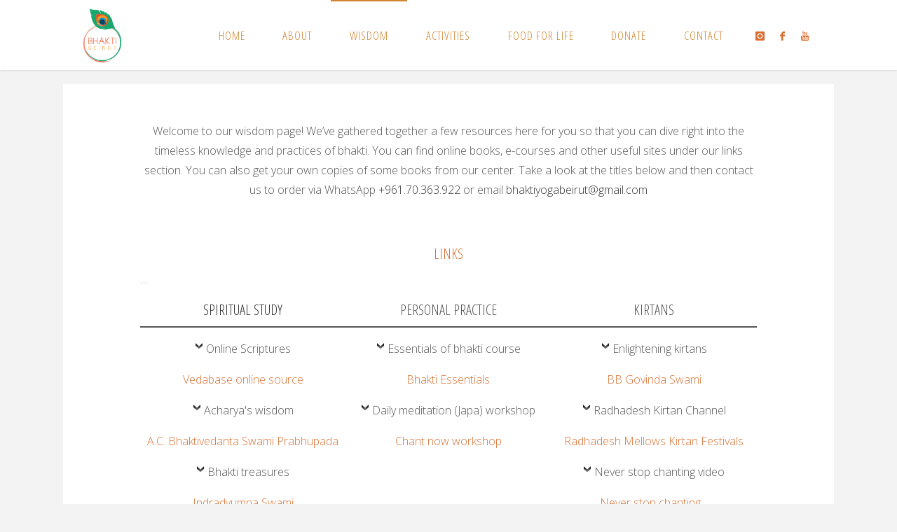

--- FILE ---
content_type: text/html; charset=UTF-8
request_url: https://bhaktibeirut.com/wisdom
body_size: 17796
content:
<!DOCTYPE html>
<html lang="en-US" prefix="og: http://ogp.me/ns# fb: http://ogp.me/ns/fb# website: http://ogp.me/ns/website#" prefix="og: https://ogp.me/ns#">
<head>
<meta name="viewport" content="width=device-width, user-scalable=yes, initial-scale=1.0">
<meta http-equiv="X-UA-Compatible" content="IE=edge" /><meta charset="UTF-8">
<link rel="profile" href="http://gmpg.org/xfn/11">

<!-- Search Engine Optimization by Rank Math - https://rankmath.com/ -->
<title>Wisdom - Bhakti Beirut - Lebanon</title>
<meta name="robots" content="index, follow, max-snippet:-1, max-video-preview:-1, max-image-preview:large"/>
<link rel="canonical" href="https://bhaktibeirut.com/wisdom/" />
<meta property="og:locale" content="en_US" />
<meta property="og:type" content="article" />
<meta property="og:title" content="Wisdom - Bhakti Beirut - Lebanon" />
<meta property="og:description" content="Welcome to our wisdom page! We&#8217;ve gathered together a few resources here for you so that you can dive right into the timeless knowledge and practices of bhakti. You can find online books, e-courses and other useful sites under our links section. You can also get your own copies of &hellip;" />
<meta property="og:url" content="https://bhaktibeirut.com/wisdom/" />
<meta property="og:site_name" content="Bhakti Beirut - Lebanon" />
<meta property="og:updated_time" content="2021-02-26T16:39:02+02:00" />
<meta property="og:image" content="https://bhaktibeirut.com/wp-content/uploads/2020/11/Srila-Prabhupada_side.png" />
<meta property="og:image:secure_url" content="https://bhaktibeirut.com/wp-content/uploads/2020/11/Srila-Prabhupada_side.png" />
<meta property="og:image:width" content="294" />
<meta property="og:image:height" content="291" />
<meta property="og:image:alt" content="Srila Prabhupada ISCKON Bhakti Beirut Lebanon Hare Krishna Krsna spiritual home home of kirtan maha-mantra" />
<meta property="og:image:type" content="image/png" />
<meta property="article:published_time" content="2020-12-14T16:48:03+02:00" />
<meta property="article:modified_time" content="2021-02-26T16:39:02+02:00" />
<meta name="twitter:card" content="summary_large_image" />
<meta name="twitter:title" content="Wisdom - Bhakti Beirut - Lebanon" />
<meta name="twitter:description" content="Welcome to our wisdom page! We&#8217;ve gathered together a few resources here for you so that you can dive right into the timeless knowledge and practices of bhakti. You can find online books, e-courses and other useful sites under our links section. You can also get your own copies of &hellip;" />
<meta name="twitter:image" content="https://bhaktibeirut.com/wp-content/uploads/2020/11/Srila-Prabhupada_side.png" />
<meta name="twitter:label1" content="Time to read" />
<meta name="twitter:data1" content="8 minutes" />
<script type="application/ld+json" class="rank-math-schema">{"@context":"https://schema.org","@graph":[{"@type":["NGO","Organization"],"@id":"https://bhaktibeirut.com/#organization","name":"Bhakti Beirut - Lebanon Hare Krishna","url":"https://bhaktibeirut.com","logo":{"@type":"ImageObject","@id":"https://bhaktibeirut.com/#logo","url":"https://bhaktibeirut.com/wp-content/uploads/2020/11/Logo-A-01-copy1.png","contentUrl":"https://bhaktibeirut.com/wp-content/uploads/2020/11/Logo-A-01-copy1.png","caption":"Bhakti Beirut - Lebanon Hare Krishna","inLanguage":"en-US","width":"386","height":"500"}},{"@type":"WebSite","@id":"https://bhaktibeirut.com/#website","url":"https://bhaktibeirut.com","name":"Bhakti Beirut - Lebanon Hare Krishna","publisher":{"@id":"https://bhaktibeirut.com/#organization"},"inLanguage":"en-US"},{"@type":"ImageObject","@id":"https://bhaktibeirut.com/wp-content/uploads/2020/11/Srila-Prabhupada_side.png","url":"https://bhaktibeirut.com/wp-content/uploads/2020/11/Srila-Prabhupada_side.png","width":"200","height":"200","inLanguage":"en-US"},{"@type":"WebPage","@id":"https://bhaktibeirut.com/wisdom/#webpage","url":"https://bhaktibeirut.com/wisdom/","name":"Wisdom - Bhakti Beirut - Lebanon","datePublished":"2020-12-14T16:48:03+02:00","dateModified":"2021-02-26T16:39:02+02:00","isPartOf":{"@id":"https://bhaktibeirut.com/#website"},"primaryImageOfPage":{"@id":"https://bhaktibeirut.com/wp-content/uploads/2020/11/Srila-Prabhupada_side.png"},"inLanguage":"en-US"},{"@type":"Person","@id":"https://bhaktibeirut.com/author/admin/","name":"admin","url":"https://bhaktibeirut.com/author/admin/","image":{"@type":"ImageObject","@id":"https://secure.gravatar.com/avatar/006c79d6cdcfd889f0f3645188cb544e?s=96&amp;d=mm&amp;r=g","url":"https://secure.gravatar.com/avatar/006c79d6cdcfd889f0f3645188cb544e?s=96&amp;d=mm&amp;r=g","caption":"admin","inLanguage":"en-US"},"worksFor":{"@id":"https://bhaktibeirut.com/#organization"}},{"@type":"Article","headline":"Wisdom - Bhakti Beirut - Lebanon","keywords":"Wisdom - Bhakti Beirut - Lebanon\u00a0ISKCON - uniting spiritual community through study of devotional scriptures like Bhagavad-gita","datePublished":"2020-12-14T16:48:03+02:00","dateModified":"2021-02-26T16:39:02+02:00","author":{"@id":"https://bhaktibeirut.com/author/admin/","name":"admin"},"publisher":{"@id":"https://bhaktibeirut.com/#organization"},"description":"Welcome to our wisdom page! We've gathered together a few resources here for you so that you can dive right into the timeless knowledge and practices of bhakti. You can find online books, e-courses and other useful sites under our links section. You can also get your own copies of some books from our center. Take a look at the titles below and then contact us to order via WhatsApp +961.70.363.922 or email bhaktiyogabeirut@gmail.com ","name":"Wisdom - Bhakti Beirut - Lebanon","@id":"https://bhaktibeirut.com/wisdom/#richSnippet","isPartOf":{"@id":"https://bhaktibeirut.com/wisdom/#webpage"},"image":{"@id":"https://bhaktibeirut.com/wp-content/uploads/2020/11/Srila-Prabhupada_side.png"},"inLanguage":"en-US","mainEntityOfPage":{"@id":"https://bhaktibeirut.com/wisdom/#webpage"}}]}</script>
<!-- /Rank Math WordPress SEO plugin -->

<link rel='dns-prefetch' href='//fonts.googleapis.com' />
<link rel="alternate" type="application/rss+xml" title="Bhakti Beirut - Lebanon &raquo; Feed" href="https://bhaktibeirut.com/feed/" />
<link rel="alternate" type="application/rss+xml" title="Bhakti Beirut - Lebanon &raquo; Comments Feed" href="https://bhaktibeirut.com/comments/feed/" />
<script>
window._wpemojiSettings = {"baseUrl":"https:\/\/s.w.org\/images\/core\/emoji\/14.0.0\/72x72\/","ext":".png","svgUrl":"https:\/\/s.w.org\/images\/core\/emoji\/14.0.0\/svg\/","svgExt":".svg","source":{"concatemoji":"https:\/\/bhaktibeirut.com\/wp-includes\/js\/wp-emoji-release.min.js?ver=6.2.8"}};
/*! This file is auto-generated */
!function(e,a,t){var n,r,o,i=a.createElement("canvas"),p=i.getContext&&i.getContext("2d");function s(e,t){p.clearRect(0,0,i.width,i.height),p.fillText(e,0,0);e=i.toDataURL();return p.clearRect(0,0,i.width,i.height),p.fillText(t,0,0),e===i.toDataURL()}function c(e){var t=a.createElement("script");t.src=e,t.defer=t.type="text/javascript",a.getElementsByTagName("head")[0].appendChild(t)}for(o=Array("flag","emoji"),t.supports={everything:!0,everythingExceptFlag:!0},r=0;r<o.length;r++)t.supports[o[r]]=function(e){if(p&&p.fillText)switch(p.textBaseline="top",p.font="600 32px Arial",e){case"flag":return s("\ud83c\udff3\ufe0f\u200d\u26a7\ufe0f","\ud83c\udff3\ufe0f\u200b\u26a7\ufe0f")?!1:!s("\ud83c\uddfa\ud83c\uddf3","\ud83c\uddfa\u200b\ud83c\uddf3")&&!s("\ud83c\udff4\udb40\udc67\udb40\udc62\udb40\udc65\udb40\udc6e\udb40\udc67\udb40\udc7f","\ud83c\udff4\u200b\udb40\udc67\u200b\udb40\udc62\u200b\udb40\udc65\u200b\udb40\udc6e\u200b\udb40\udc67\u200b\udb40\udc7f");case"emoji":return!s("\ud83e\udef1\ud83c\udffb\u200d\ud83e\udef2\ud83c\udfff","\ud83e\udef1\ud83c\udffb\u200b\ud83e\udef2\ud83c\udfff")}return!1}(o[r]),t.supports.everything=t.supports.everything&&t.supports[o[r]],"flag"!==o[r]&&(t.supports.everythingExceptFlag=t.supports.everythingExceptFlag&&t.supports[o[r]]);t.supports.everythingExceptFlag=t.supports.everythingExceptFlag&&!t.supports.flag,t.DOMReady=!1,t.readyCallback=function(){t.DOMReady=!0},t.supports.everything||(n=function(){t.readyCallback()},a.addEventListener?(a.addEventListener("DOMContentLoaded",n,!1),e.addEventListener("load",n,!1)):(e.attachEvent("onload",n),a.attachEvent("onreadystatechange",function(){"complete"===a.readyState&&t.readyCallback()})),(e=t.source||{}).concatemoji?c(e.concatemoji):e.wpemoji&&e.twemoji&&(c(e.twemoji),c(e.wpemoji)))}(window,document,window._wpemojiSettings);
</script>
<style>
img.wp-smiley,
img.emoji {
	display: inline !important;
	border: none !important;
	box-shadow: none !important;
	height: 1em !important;
	width: 1em !important;
	margin: 0 0.07em !important;
	vertical-align: -0.1em !important;
	background: none !important;
	padding: 0 !important;
}
</style>
	<link rel='stylesheet' id='wp-block-library-css' href='https://bhaktibeirut.com/wp-includes/css/dist/block-library/style.min.css?ver=6.2.8' media='all' />
<style id='rank-math-toc-block-style-inline-css'>
.wp-block-rank-math-toc-block nav ol{counter-reset:item}.wp-block-rank-math-toc-block nav ol li{display:block}.wp-block-rank-math-toc-block nav ol li:before{content:counters(item, ".") ". ";counter-increment:item}

</style>
<link rel='stylesheet' id='classic-theme-styles-css' href='https://bhaktibeirut.com/wp-includes/css/classic-themes.min.css?ver=6.2.8' media='all' />
<style id='global-styles-inline-css'>
body{--wp--preset--color--black: #000000;--wp--preset--color--cyan-bluish-gray: #abb8c3;--wp--preset--color--white: #ffffff;--wp--preset--color--pale-pink: #f78da7;--wp--preset--color--vivid-red: #cf2e2e;--wp--preset--color--luminous-vivid-orange: #ff6900;--wp--preset--color--luminous-vivid-amber: #fcb900;--wp--preset--color--light-green-cyan: #7bdcb5;--wp--preset--color--vivid-green-cyan: #00d084;--wp--preset--color--pale-cyan-blue: #8ed1fc;--wp--preset--color--vivid-cyan-blue: #0693e3;--wp--preset--color--vivid-purple: #9b51e0;--wp--preset--color--accent-1: #d86f31;--wp--preset--color--accent-2: #f42b00;--wp--preset--color--headings: #333;--wp--preset--color--sitetext: #555;--wp--preset--color--sitebg: #fff;--wp--preset--gradient--vivid-cyan-blue-to-vivid-purple: linear-gradient(135deg,rgba(6,147,227,1) 0%,rgb(155,81,224) 100%);--wp--preset--gradient--light-green-cyan-to-vivid-green-cyan: linear-gradient(135deg,rgb(122,220,180) 0%,rgb(0,208,130) 100%);--wp--preset--gradient--luminous-vivid-amber-to-luminous-vivid-orange: linear-gradient(135deg,rgba(252,185,0,1) 0%,rgba(255,105,0,1) 100%);--wp--preset--gradient--luminous-vivid-orange-to-vivid-red: linear-gradient(135deg,rgba(255,105,0,1) 0%,rgb(207,46,46) 100%);--wp--preset--gradient--very-light-gray-to-cyan-bluish-gray: linear-gradient(135deg,rgb(238,238,238) 0%,rgb(169,184,195) 100%);--wp--preset--gradient--cool-to-warm-spectrum: linear-gradient(135deg,rgb(74,234,220) 0%,rgb(151,120,209) 20%,rgb(207,42,186) 40%,rgb(238,44,130) 60%,rgb(251,105,98) 80%,rgb(254,248,76) 100%);--wp--preset--gradient--blush-light-purple: linear-gradient(135deg,rgb(255,206,236) 0%,rgb(152,150,240) 100%);--wp--preset--gradient--blush-bordeaux: linear-gradient(135deg,rgb(254,205,165) 0%,rgb(254,45,45) 50%,rgb(107,0,62) 100%);--wp--preset--gradient--luminous-dusk: linear-gradient(135deg,rgb(255,203,112) 0%,rgb(199,81,192) 50%,rgb(65,88,208) 100%);--wp--preset--gradient--pale-ocean: linear-gradient(135deg,rgb(255,245,203) 0%,rgb(182,227,212) 50%,rgb(51,167,181) 100%);--wp--preset--gradient--electric-grass: linear-gradient(135deg,rgb(202,248,128) 0%,rgb(113,206,126) 100%);--wp--preset--gradient--midnight: linear-gradient(135deg,rgb(2,3,129) 0%,rgb(40,116,252) 100%);--wp--preset--duotone--dark-grayscale: url('#wp-duotone-dark-grayscale');--wp--preset--duotone--grayscale: url('#wp-duotone-grayscale');--wp--preset--duotone--purple-yellow: url('#wp-duotone-purple-yellow');--wp--preset--duotone--blue-red: url('#wp-duotone-blue-red');--wp--preset--duotone--midnight: url('#wp-duotone-midnight');--wp--preset--duotone--magenta-yellow: url('#wp-duotone-magenta-yellow');--wp--preset--duotone--purple-green: url('#wp-duotone-purple-green');--wp--preset--duotone--blue-orange: url('#wp-duotone-blue-orange');--wp--preset--font-size--small: 10px;--wp--preset--font-size--medium: 20px;--wp--preset--font-size--large: 25px;--wp--preset--font-size--x-large: 42px;--wp--preset--font-size--normal: 16px;--wp--preset--font-size--larger: 40px;--wp--preset--spacing--20: 0.44rem;--wp--preset--spacing--30: 0.67rem;--wp--preset--spacing--40: 1rem;--wp--preset--spacing--50: 1.5rem;--wp--preset--spacing--60: 2.25rem;--wp--preset--spacing--70: 3.38rem;--wp--preset--spacing--80: 5.06rem;--wp--preset--shadow--natural: 6px 6px 9px rgba(0, 0, 0, 0.2);--wp--preset--shadow--deep: 12px 12px 50px rgba(0, 0, 0, 0.4);--wp--preset--shadow--sharp: 6px 6px 0px rgba(0, 0, 0, 0.2);--wp--preset--shadow--outlined: 6px 6px 0px -3px rgba(255, 255, 255, 1), 6px 6px rgba(0, 0, 0, 1);--wp--preset--shadow--crisp: 6px 6px 0px rgba(0, 0, 0, 1);}:where(.is-layout-flex){gap: 0.5em;}body .is-layout-flow > .alignleft{float: left;margin-inline-start: 0;margin-inline-end: 2em;}body .is-layout-flow > .alignright{float: right;margin-inline-start: 2em;margin-inline-end: 0;}body .is-layout-flow > .aligncenter{margin-left: auto !important;margin-right: auto !important;}body .is-layout-constrained > .alignleft{float: left;margin-inline-start: 0;margin-inline-end: 2em;}body .is-layout-constrained > .alignright{float: right;margin-inline-start: 2em;margin-inline-end: 0;}body .is-layout-constrained > .aligncenter{margin-left: auto !important;margin-right: auto !important;}body .is-layout-constrained > :where(:not(.alignleft):not(.alignright):not(.alignfull)){max-width: var(--wp--style--global--content-size);margin-left: auto !important;margin-right: auto !important;}body .is-layout-constrained > .alignwide{max-width: var(--wp--style--global--wide-size);}body .is-layout-flex{display: flex;}body .is-layout-flex{flex-wrap: wrap;align-items: center;}body .is-layout-flex > *{margin: 0;}:where(.wp-block-columns.is-layout-flex){gap: 2em;}.has-black-color{color: var(--wp--preset--color--black) !important;}.has-cyan-bluish-gray-color{color: var(--wp--preset--color--cyan-bluish-gray) !important;}.has-white-color{color: var(--wp--preset--color--white) !important;}.has-pale-pink-color{color: var(--wp--preset--color--pale-pink) !important;}.has-vivid-red-color{color: var(--wp--preset--color--vivid-red) !important;}.has-luminous-vivid-orange-color{color: var(--wp--preset--color--luminous-vivid-orange) !important;}.has-luminous-vivid-amber-color{color: var(--wp--preset--color--luminous-vivid-amber) !important;}.has-light-green-cyan-color{color: var(--wp--preset--color--light-green-cyan) !important;}.has-vivid-green-cyan-color{color: var(--wp--preset--color--vivid-green-cyan) !important;}.has-pale-cyan-blue-color{color: var(--wp--preset--color--pale-cyan-blue) !important;}.has-vivid-cyan-blue-color{color: var(--wp--preset--color--vivid-cyan-blue) !important;}.has-vivid-purple-color{color: var(--wp--preset--color--vivid-purple) !important;}.has-black-background-color{background-color: var(--wp--preset--color--black) !important;}.has-cyan-bluish-gray-background-color{background-color: var(--wp--preset--color--cyan-bluish-gray) !important;}.has-white-background-color{background-color: var(--wp--preset--color--white) !important;}.has-pale-pink-background-color{background-color: var(--wp--preset--color--pale-pink) !important;}.has-vivid-red-background-color{background-color: var(--wp--preset--color--vivid-red) !important;}.has-luminous-vivid-orange-background-color{background-color: var(--wp--preset--color--luminous-vivid-orange) !important;}.has-luminous-vivid-amber-background-color{background-color: var(--wp--preset--color--luminous-vivid-amber) !important;}.has-light-green-cyan-background-color{background-color: var(--wp--preset--color--light-green-cyan) !important;}.has-vivid-green-cyan-background-color{background-color: var(--wp--preset--color--vivid-green-cyan) !important;}.has-pale-cyan-blue-background-color{background-color: var(--wp--preset--color--pale-cyan-blue) !important;}.has-vivid-cyan-blue-background-color{background-color: var(--wp--preset--color--vivid-cyan-blue) !important;}.has-vivid-purple-background-color{background-color: var(--wp--preset--color--vivid-purple) !important;}.has-black-border-color{border-color: var(--wp--preset--color--black) !important;}.has-cyan-bluish-gray-border-color{border-color: var(--wp--preset--color--cyan-bluish-gray) !important;}.has-white-border-color{border-color: var(--wp--preset--color--white) !important;}.has-pale-pink-border-color{border-color: var(--wp--preset--color--pale-pink) !important;}.has-vivid-red-border-color{border-color: var(--wp--preset--color--vivid-red) !important;}.has-luminous-vivid-orange-border-color{border-color: var(--wp--preset--color--luminous-vivid-orange) !important;}.has-luminous-vivid-amber-border-color{border-color: var(--wp--preset--color--luminous-vivid-amber) !important;}.has-light-green-cyan-border-color{border-color: var(--wp--preset--color--light-green-cyan) !important;}.has-vivid-green-cyan-border-color{border-color: var(--wp--preset--color--vivid-green-cyan) !important;}.has-pale-cyan-blue-border-color{border-color: var(--wp--preset--color--pale-cyan-blue) !important;}.has-vivid-cyan-blue-border-color{border-color: var(--wp--preset--color--vivid-cyan-blue) !important;}.has-vivid-purple-border-color{border-color: var(--wp--preset--color--vivid-purple) !important;}.has-vivid-cyan-blue-to-vivid-purple-gradient-background{background: var(--wp--preset--gradient--vivid-cyan-blue-to-vivid-purple) !important;}.has-light-green-cyan-to-vivid-green-cyan-gradient-background{background: var(--wp--preset--gradient--light-green-cyan-to-vivid-green-cyan) !important;}.has-luminous-vivid-amber-to-luminous-vivid-orange-gradient-background{background: var(--wp--preset--gradient--luminous-vivid-amber-to-luminous-vivid-orange) !important;}.has-luminous-vivid-orange-to-vivid-red-gradient-background{background: var(--wp--preset--gradient--luminous-vivid-orange-to-vivid-red) !important;}.has-very-light-gray-to-cyan-bluish-gray-gradient-background{background: var(--wp--preset--gradient--very-light-gray-to-cyan-bluish-gray) !important;}.has-cool-to-warm-spectrum-gradient-background{background: var(--wp--preset--gradient--cool-to-warm-spectrum) !important;}.has-blush-light-purple-gradient-background{background: var(--wp--preset--gradient--blush-light-purple) !important;}.has-blush-bordeaux-gradient-background{background: var(--wp--preset--gradient--blush-bordeaux) !important;}.has-luminous-dusk-gradient-background{background: var(--wp--preset--gradient--luminous-dusk) !important;}.has-pale-ocean-gradient-background{background: var(--wp--preset--gradient--pale-ocean) !important;}.has-electric-grass-gradient-background{background: var(--wp--preset--gradient--electric-grass) !important;}.has-midnight-gradient-background{background: var(--wp--preset--gradient--midnight) !important;}.has-small-font-size{font-size: var(--wp--preset--font-size--small) !important;}.has-medium-font-size{font-size: var(--wp--preset--font-size--medium) !important;}.has-large-font-size{font-size: var(--wp--preset--font-size--large) !important;}.has-x-large-font-size{font-size: var(--wp--preset--font-size--x-large) !important;}
.wp-block-navigation a:where(:not(.wp-element-button)){color: inherit;}
:where(.wp-block-columns.is-layout-flex){gap: 2em;}
.wp-block-pullquote{font-size: 1.5em;line-height: 1.6;}
</style>
<link rel='stylesheet' id='collapscore-css-css' href='https://bhaktibeirut.com/wp-content/plugins/jquery-collapse-o-matic/css/core_style.css?ver=1.0' media='all' />
<link rel='stylesheet' id='collapseomatic-css-css' href='https://bhaktibeirut.com/wp-content/plugins/jquery-collapse-o-matic/css/light_style.css?ver=1.6' media='all' />
<link rel='stylesheet' id='Rich_Web_Video_Slider-css' href='https://bhaktibeirut.com/wp-content/plugins/slider-video/Style/Rich-Web-Video-Slider-Widget.css?ver=6.2.8' media='all' />
<link rel='stylesheet' id='fontawesomeSl-css-css' href='https://bhaktibeirut.com/wp-content/plugins/slider-video/Style/richwebicons.css?ver=6.2.8' media='all' />
<link rel='stylesheet' id='fluida-themefonts-css' href='https://bhaktibeirut.com/wp-content/themes/fluida/resources/fonts/fontfaces.css?ver=1.8.8.1' media='all' />
<link rel='stylesheet' id='fluida-googlefonts-css' href='//fonts.googleapis.com/css?family=Open+Sans%3A%7COpen+Sans+Condensed%3A300%7COpen+Sans%3A100%2C200%2C300%2C400%2C500%2C600%2C700%2C800%2C900%7COpen+Sans%3A700%7COpen+Sans%3A300&#038;ver=1.8.8.1' media='all' />
<link rel='stylesheet' id='fluida-main-css' href='https://bhaktibeirut.com/wp-content/themes/fluida/style.css?ver=1.8.8.1' media='all' />
<style id='fluida-main-inline-css'>
 #site-header-main-inside, #container, #colophon-inside, #footer-inside, #breadcrumbs-container-inside, #wp-custom-header { margin: 0 auto; max-width: 1100px; } #site-header-main { left: 0; right: 0; } #primary { width: 320px; } #secondary { width: 320px; } #container.one-column { } #container.two-columns-right #secondary { float: right; } #container.two-columns-right .main, .two-columns-right #breadcrumbs { width: calc( 98% - 320px ); float: left; } #container.two-columns-left #primary { float: left; } #container.two-columns-left .main, .two-columns-left #breadcrumbs { width: calc( 98% - 320px ); float: right; } #container.three-columns-right #primary, #container.three-columns-left #primary, #container.three-columns-sided #primary { float: left; } #container.three-columns-right #secondary, #container.three-columns-left #secondary, #container.three-columns-sided #secondary { float: left; } #container.three-columns-right #primary, #container.three-columns-left #secondary { margin-left: 2%; margin-right: 2%; } #container.three-columns-right .main, .three-columns-right #breadcrumbs { width: calc( 96% - 640px ); float: left; } #container.three-columns-left .main, .three-columns-left #breadcrumbs { width: calc( 96% - 640px ); float: right; } #container.three-columns-sided #secondary { float: right; } #container.three-columns-sided .main, .three-columns-sided #breadcrumbs { width: calc( 96% - 640px ); float: right; margin: 0 calc( 2% + 320px ) 0 -1920px; } html { font-family: Open Sans; font-size: 16px; font-weight: 300; line-height: 1.8; } #site-title { font-family: Open Sans Condensed; font-size: 150%; font-weight: 300; } #access ul li a { font-family: Open Sans Condensed; font-size: 105%; font-weight: 300; } #access i.search-icon { ; } .widget-title { font-family: Open Sans; font-size: 100%; font-weight: 700; } .widget-container { font-family: Open Sans; font-size: 100%; font-weight: 300; } .entry-title, #reply-title, .woocommerce .main .page-title, .woocommerce .main .entry-title { font-family: Open Sans; font-size: 250%; font-weight: 300; } .content-masonry .entry-title { font-size: 187.5%; } h1 { font-size: 3.029em; } h2 { font-size: 2.678em; } h3 { font-size: 2.327em; } h4 { font-size: 1.976em; } h5 { font-size: 1.625em; } h6 { font-size: 1.274em; } h1, h2, h3, h4, h5, h6 { font-family: Open Sans Condensed; font-weight: 300; } .lp-staticslider .staticslider-caption-title, .seriousslider.seriousslider-theme .seriousslider-caption-title { font-family: Open Sans Condensed; } body { color: #555; background-color: #F3F3F3; } #site-header-main, #site-header-main-inside, #access ul li a, #access ul ul, #access::after { background-color: #fff; } #access .menu-main-search .searchform { border-color: #d18530; background-color: #d18530; } .menu-search-animated .searchform input[type="search"], .menu-search-animated .searchform input[type="search"]:focus { color: #fff; } #header a { color: #d86f31; } #access > div > ul > li, #access > div > ul > li > a { color: #d18530; } #access ul.sub-menu li a, #access ul.children li a { color: #555; } #access ul.sub-menu li:hover > a, #access ul.children li:hover > a { background-color: rgba(85,85,85,0.1); } #access > div > ul > li:hover > a { color: #fff; } #access ul > li.current_page_item > a, #access ul > li.current-menu-item > a, #access ul > li.current_page_ancestor > a, #access ul > li.current-menu-ancestor > a, #access .sub-menu, #access .children { border-top-color: #d18530; } #access ul ul ul { border-left-color: rgba(85,85,85,0.5); } #access > div > ul > li:hover > a { background-color: #d18530; } #access ul.children > li.current_page_item > a, #access ul.sub-menu > li.current-menu-item > a, #access ul.children > li.current_page_ancestor > a, #access ul.sub-menu > li.current-menu-ancestor > a { border-color: #555; } .searchform .searchsubmit, .searchform:hover input[type="search"], .searchform input[type="search"]:focus { color: #fff; background-color: transparent; } .searchform::after, .searchform input[type="search"]:focus, .searchform .searchsubmit:hover { background-color: #d86f31; } article.hentry, #primary, .searchform, .main > div:not(#content-masonry), .main > header, .main > nav#nav-below, .pagination span, .pagination a, #nav-old-below .nav-previous, #nav-old-below .nav-next { background-color: #fff; } #breadcrumbs-container { background-color: #f8f8f8;} #secondary { ; } #colophon, #footer { background-color: #222226; color: #AAA; } span.entry-format { color: #d86f31; } .format-aside { border-top-color: #F3F3F3; } article.hentry .post-thumbnail-container { background-color: rgba(85,85,85,0.15); } .entry-content blockquote::before, .entry-content blockquote::after { color: rgba(85,85,85,0.1); } .entry-content h1, .entry-content h2, .entry-content h3, .entry-content h4, .lp-text-content h1, .lp-text-content h2, .lp-text-content h3, .lp-text-content h4 { color: #333; } a { color: #d86f31; } a:hover, .entry-meta span a:hover, .comments-link a:hover { color: #f42b00; } #footer a, .page-title strong { color: #d86f31; } #footer a:hover, #site-title a:hover span { color: #f42b00; } #access > div > ul > li.menu-search-animated:hover i { color: #fff; } .continue-reading-link { color: #fff; background-color: #f42b00} .continue-reading-link:before { background-color: #d86f31} .continue-reading-link:hover { color: #fff; } header.pad-container { border-top-color: #d86f31; } article.sticky:after { background-color: rgba(216,111,49,1); } .socials a:before { color: #d86f31; } .socials a:hover:before { color: #f42b00; } .fluida-normalizedtags #content .tagcloud a { color: #fff; background-color: #d86f31; } .fluida-normalizedtags #content .tagcloud a:hover { background-color: #f42b00; } #toTop .icon-back2top:before { color: #d86f31; } #toTop:hover .icon-back2top:before { color: #f42b00; } .entry-meta .icon-metas:before { color: #f42b00; } .page-link a:hover { border-top-color: #f42b00; } #site-title span a span:nth-child(1) { background-color: #d86f31; color: #fff; width: 1.4em; margin-right: .1em; text-align: center; line-height: 1.4; font-weight: 300; } #site-title span a:hover span:nth-child(1) { background-color: #f42b00; } .fluida-caption-one .main .wp-caption .wp-caption-text { border-bottom-color: #eeeeee; } .fluida-caption-two .main .wp-caption .wp-caption-text { background-color: #f5f5f5; } .fluida-image-one .entry-content img[class*="align"], .fluida-image-one .entry-summary img[class*="align"], .fluida-image-two .entry-content img[class*='align'], .fluida-image-two .entry-summary img[class*='align'] { border-color: #eeeeee; } .fluida-image-five .entry-content img[class*='align'], .fluida-image-five .entry-summary img[class*='align'] { border-color: #d86f31; } /* diffs */ span.edit-link a.post-edit-link, span.edit-link a.post-edit-link:hover, span.edit-link .icon-edit:before { color: #9a9a9a; } .searchform { border-color: #ebebeb; } .entry-meta span, .entry-utility span, .entry-meta time, .comment-meta a, #breadcrumbs-nav .icon-angle-right::before, .footermenu ul li span.sep { color: #9a9a9a; } #footer { border-top-color: #36363a; } #colophon .widget-container:after { background-color: #36363a; } #commentform { max-width:650px;} code, .reply a:after, #nav-below .nav-previous a:before, #nav-below .nav-next a:before, .reply a:after { background-color: #eeeeee; } pre, .entry-meta .author, nav.sidebarmenu, .page-link > span, article .author-info, .comment-author, .commentlist .comment-body, .commentlist .pingback, nav.sidebarmenu li a { border-color: #eeeeee; } select, input[type], textarea { color: #555; } button, input[type="button"], input[type="submit"], input[type="reset"] { background-color: #d86f31; color: #fff; } button:hover, input[type="button"]:hover, input[type="submit"]:hover, input[type="reset"]:hover { background-color: #f42b00; } select, input[type], textarea { border-color: #e9e9e9; } input[type]:hover, textarea:hover, select:hover, input[type]:focus, textarea:focus, select:focus { border-color: #cdcdcd; } hr { background-color: #e9e9e9; } #toTop { background-color: rgba(250,250,250,0.8) } /* gutenberg */ .wp-block-image.alignwide { margin-left: -15%; margin-right: -15%; } .wp-block-image.alignwide img { width: 130%; max-width: 130%; } .has-accent-1-color, .has-accent-1-color:hover { color: #d86f31; } .has-accent-2-color, .has-accent-2-color:hover { color: #f42b00; } .has-headings-color, .has-headings-color:hover { color: #333; } .has-sitetext-color, .has-sitetext-color:hover { color: #555; } .has-sitebg-color, .has-sitebg-color:hover { color: #fff; } .has-accent-1-background-color { background-color: #d86f31; } .has-accent-2-background-color { background-color: #f42b00; } .has-headings-background-color { background-color: #333; } .has-sitetext-background-color { background-color: #555; } .has-sitebg-background-color { background-color: #fff; } .has-small-font-size { font-size: 10px; } .has-regular-font-size { font-size: 16px; } .has-large-font-size { font-size: 25px; } .has-larger-font-size { font-size: 40px; } .has-huge-font-size { font-size: 40px; } /* woocommerce */ .woocommerce-page #respond input#submit.alt, .woocommerce a.button.alt, .woocommerce-page button.button.alt, .woocommerce input.button.alt, .woocommerce #respond input#submit, .woocommerce a.button, .woocommerce button.button, .woocommerce input.button { background-color: #d86f31; color: #fff; line-height: 1.8; } .woocommerce #respond input#submit:hover, .woocommerce a.button:hover, .woocommerce button.button:hover, .woocommerce input.button:hover { background-color: #fa9153; color: #fff;} .woocommerce-page #respond input#submit.alt, .woocommerce a.button.alt, .woocommerce-page button.button.alt, .woocommerce input.button.alt { background-color: #f42b00; color: #fff; line-height: 1.8; } .woocommerce-page #respond input#submit.alt:hover, .woocommerce a.button.alt:hover, .woocommerce-page button.button.alt:hover, .woocommerce input.button.alt:hover { background-color: #ff4d22; color: #fff;} .woocommerce div.product .woocommerce-tabs ul.tabs li.active { border-bottom-color: #fff; } .woocommerce #respond input#submit.alt.disabled, .woocommerce #respond input#submit.alt.disabled:hover, .woocommerce #respond input#submit.alt:disabled, .woocommerce #respond input#submit.alt:disabled:hover, .woocommerce #respond input#submit.alt[disabled]:disabled, .woocommerce #respond input#submit.alt[disabled]:disabled:hover, .woocommerce a.button.alt.disabled, .woocommerce a.button.alt.disabled:hover, .woocommerce a.button.alt:disabled, .woocommerce a.button.alt:disabled:hover, .woocommerce a.button.alt[disabled]:disabled, .woocommerce a.button.alt[disabled]:disabled:hover, .woocommerce button.button.alt.disabled, .woocommerce button.button.alt.disabled:hover, .woocommerce button.button.alt:disabled, .woocommerce button.button.alt:disabled:hover, .woocommerce button.button.alt[disabled]:disabled, .woocommerce button.button.alt[disabled]:disabled:hover, .woocommerce input.button.alt.disabled, .woocommerce input.button.alt.disabled:hover, .woocommerce input.button.alt:disabled, .woocommerce input.button.alt:disabled:hover, .woocommerce input.button.alt[disabled]:disabled, .woocommerce input.button.alt[disabled]:disabled:hover { background-color: #f42b00; } .woocommerce ul.products li.product .price, .woocommerce div.product p.price, .woocommerce div.product span.price { color: #232323 } #add_payment_method #payment, .woocommerce-cart #payment, .woocommerce-checkout #payment { background: #f5f5f5; } /* mobile menu */ nav#mobile-menu { background-color: #fff; color: #d18530;} #mobile-menu .menu-main-search input[type="search"] { color: #d18530; } .main .entry-content, .main .entry-summary { text-align: inherit; } .main p, .main ul, .main ol, .main dd, .main pre, .main hr { margin-bottom: 1em; } .main .entry-content p { text-indent: 0em; } .main a.post-featured-image { background-position: center center; } #content { margin-top: 20px; } #content { padding-left: 0px; padding-right: 0px; } #header-widget-area { width: 50%; right: 10px; } .fluida-stripped-table .main thead th, .fluida-bordered-table .main thead th, .fluida-stripped-table .main td, .fluida-stripped-table .main th, .fluida-bordered-table .main th, .fluida-bordered-table .main td { border-color: #e9e9e9; } .fluida-clean-table .main th, .fluida-stripped-table .main tr:nth-child(even) td, .fluida-stripped-table .main tr:nth-child(even) th { background-color: #f6f6f6; } .fluida-cropped-featured .main .post-thumbnail-container { height: 300px; } .fluida-responsive-featured .main .post-thumbnail-container { max-height: 300px; height: auto; } #secondary { border: 0; box-shadow: none; } #primary + #secondary { padding-left: 1em; } article.hentry .article-inner, #breadcrumbs-nav, body.woocommerce.woocommerce-page #breadcrumbs-nav, #content-masonry article.hentry .article-inner, .pad-container { padding-left: 10%; padding-right: 10%; } .fluida-magazine-two.archive #breadcrumbs-nav, .fluida-magazine-two.archive .pad-container, .fluida-magazine-two.search #breadcrumbs-nav, .fluida-magazine-two.search .pad-container, .fluida-magazine-two.page-template-template-page-with-intro #breadcrumbs-nav, .fluida-magazine-two.page-template-template-page-with-intro .pad-container { padding-left: 5%; padding-right: 5%; } .fluida-magazine-three.archive #breadcrumbs-nav, .fluida-magazine-three.archive .pad-container, .fluida-magazine-three.search #breadcrumbs-nav, .fluida-magazine-three.search .pad-container, .fluida-magazine-three.page-template-template-page-with-intro #breadcrumbs-nav, .fluida-magazine-three.page-template-template-page-with-intro .pad-container { padding-left: 3.3333333333333%; padding-right: 3.3333333333333%; } #site-header-main { height:100px; } #sheader, .identity, #nav-toggle { height:100px; line-height:100px; } #access div > ul > li > a { line-height:98px; } #access .menu-main-search > a, #branding { height:100px; } .fluida-responsive-headerimage #masthead #header-image-main-inside { max-height: 500px; } .fluida-cropped-headerimage #masthead div.header-image { height: 500px; } #site-text { display: none; } #masthead #site-header-main { position: fixed; top: 0; box-shadow: 0 0 3px rgba(0,0,0,0.2); } #header-image-main { margin-top: 100px; } .fluida-landing-page .lp-blocks-inside, .fluida-landing-page .lp-boxes-inside, .fluida-landing-page .lp-text-inside, .fluida-landing-page .lp-posts-inside, .fluida-landing-page .lp-section-header { max-width: 1100px; } .seriousslider-theme .seriousslider-caption-buttons a:nth-child(2n+1), a.staticslider-button:nth-child(2n+1) { color: #555; border-color: #fff; background-color: #fff; } .seriousslider-theme .seriousslider-caption-buttons a:nth-child(2n+1):hover, a.staticslider-button:nth-child(2n+1):hover { color: #fff; } .seriousslider-theme .seriousslider-caption-buttons a:nth-child(2n), a.staticslider-button:nth-child(2n) { border-color: #fff; color: #fff; } .seriousslider-theme .seriousslider-caption-buttons a:nth-child(2n):hover, .staticslider-button:nth-child(2n):hover { color: #555; background-color: #fff; } .lp-blocks { ; } .lp-block > i::before { color: #d86f31; } .lp-block:hover i::before { color: #f42b00; } .lp-block i:after { background-color: #d86f31; } .lp-block:hover i:after { background-color: #f42b00; } .lp-block-text, .lp-boxes-static .lp-box-text, .lp-section-desc { color: #919191; } .lp-text { background-color: #FFF; } .lp-boxes-1 .lp-box .lp-box-image { height: 250px; } .lp-boxes-1.lp-boxes-animated .lp-box:hover .lp-box-text { max-height: 150px; } .lp-boxes-2 .lp-box .lp-box-image { height: 400px; } .lp-boxes-2.lp-boxes-animated .lp-box:hover .lp-box-text { max-height: 300px; } .lp-box-readmore { color: #d86f31; } .lp-boxes { ; } .lp-boxes .lp-box-overlay { background-color: rgba(216,111,49, 0.9); } .lpbox-rnd1 { background-color: #c8c8c8; } .lpbox-rnd2 { background-color: #c3c3c3; } .lpbox-rnd3 { background-color: #bebebe; } .lpbox-rnd4 { background-color: #b9b9b9; } .lpbox-rnd5 { background-color: #b4b4b4; } .lpbox-rnd6 { background-color: #afafaf; } .lpbox-rnd7 { background-color: #aaaaaa; } .lpbox-rnd8 { background-color: #a5a5a5; } 
</style>
<link rel='stylesheet' id='cryout-serious-slider-style-css' href='https://bhaktibeirut.com/wp-content/plugins/cryout-serious-slider/resources/style.css?ver=1.2.7' media='all' />
<script src='https://bhaktibeirut.com/wp-includes/js/jquery/jquery.min.js?ver=3.6.4' id='jquery-core-js'></script>
<script src='https://bhaktibeirut.com/wp-includes/js/jquery/jquery-migrate.min.js?ver=3.4.0' id='jquery-migrate-js'></script>
<script src='https://bhaktibeirut.com/wp-includes/js/jquery/ui/core.min.js?ver=1.13.2' id='jquery-ui-core-js'></script>
<script id='Rich_Web_Video_Slider-js-extra'>
var object = {"ajaxurl":"https:\/\/bhaktibeirut.com\/wp-admin\/admin-ajax.php"};
</script>
<script src='https://bhaktibeirut.com/wp-content/plugins/slider-video/Scripts/Rich-Web-Video-Slider-Widget.js?ver=6.2.8' id='Rich_Web_Video_Slider-js'></script>
<!--[if lt IE 9]>
<script src='https://bhaktibeirut.com/wp-content/themes/fluida/resources/js/html5shiv.min.js?ver=1.8.8.1' id='fluida-html5shiv-js'></script>
<![endif]-->
<script src='https://bhaktibeirut.com/wp-content/plugins/cryout-serious-slider/resources/jquery.mobile.custom.min.js?ver=1.2.7' id='cryout-serious-slider-jquerymobile-js'></script>
<script src='https://bhaktibeirut.com/wp-content/plugins/cryout-serious-slider/resources/slider.js?ver=1.2.7' id='cryout-serious-slider-script-js'></script>
<link rel="https://api.w.org/" href="https://bhaktibeirut.com/wp-json/" /><link rel="alternate" type="application/json" href="https://bhaktibeirut.com/wp-json/wp/v2/pages/1480" /><link rel="EditURI" type="application/rsd+xml" title="RSD" href="https://bhaktibeirut.com/xmlrpc.php?rsd" />
<link rel="wlwmanifest" type="application/wlwmanifest+xml" href="https://bhaktibeirut.com/wp-includes/wlwmanifest.xml" />
<meta name="generator" content="WordPress 6.2.8" />
<link rel='shortlink' href='https://bhaktibeirut.com/?p=1480' />
<link rel="alternate" type="application/json+oembed" href="https://bhaktibeirut.com/wp-json/oembed/1.0/embed?url=https%3A%2F%2Fbhaktibeirut.com%2Fwisdom%2F" />
<link rel="alternate" type="text/xml+oembed" href="https://bhaktibeirut.com/wp-json/oembed/1.0/embed?url=https%3A%2F%2Fbhaktibeirut.com%2Fwisdom%2F&#038;format=xml" />


<!-- Open Graph data is managed by Alex MacArthur's Complete Open Graph plugin. (v3.4.5) -->
<!-- https://wordpress.org/plugins/complete-open-graph/ -->
<meta property='og:site_name' content='Bhakti Beirut - Lebanon' />
<meta property='og:url' content='https://bhaktibeirut.com/wisdom/' />
<meta property='og:locale' content='en_US' />
<meta property='og:description' content='Welcome to our wisdom page! We&#039;ve gathered together a few resources here for you so that you can dive right into the timeless knowledge and practices of bhakti. You can find online books, e-courses and other useful sites under our links section. You can also get your own copies of some books from ou' />
<meta property='og:title' content='Wisdom' />
<meta property='og:type' content='website' />
<meta property='og:image' content='https://bhaktibeirut.com/wp-content/uploads/2020/11/Srila-Prabhupada_side.png' />
<meta name='twitter:card' content='summary' />
<meta name='twitter:title' content='Wisdom' />
<meta name='twitter:image' content='https://bhaktibeirut.com/wp-content/uploads/2020/11/Srila-Prabhupada_side.png' />
<meta name='twitter:description' content='Welcome to our wisdom page! We&#039;ve gathered together a few resources here for you so that you can dive right into the timeless knowledge and practices of bhakti. You can find online books, e-courses and other useful sites under our links section. You can also get your own copies of some books from ou' />
<!-- End Complete Open Graph. | 0.0041649341583252s -->

<meta name="cdp-version" content="1.5.0" /><style>.recentcomments a{display:inline !important;padding:0 !important;margin:0 !important;}</style><link rel="icon" href="https://bhaktibeirut.com/wp-content/uploads/2020/11/cropped-Logo-A-01-32x32.png" sizes="32x32" />
<link rel="icon" href="https://bhaktibeirut.com/wp-content/uploads/2020/11/cropped-Logo-A-01-192x192.png" sizes="192x192" />
<link rel="apple-touch-icon" href="https://bhaktibeirut.com/wp-content/uploads/2020/11/cropped-Logo-A-01-180x180.png" />
<meta name="msapplication-TileImage" content="https://bhaktibeirut.com/wp-content/uploads/2020/11/cropped-Logo-A-01-270x270.png" />
</head>

<body class="page-template-default page page-id-1480 wp-custom-logo wp-embed-responsive fluida-image-none fluida-caption-two fluida-totop-normal fluida-stripped-table fluida-fixed-menu fluida-cropped-headerimage fluida-responsive-featured fluida-magazine-two fluida-magazine-layout fluida-comhide-in-posts fluida-comhide-in-pages fluida-comment-placeholder fluida-hide-page-title fluida-hide-cat-title fluida-elementshadow fluida-normalizedtags fluida-article-animation-fade fluida-menu-animation" itemscope itemtype="http://schema.org/WebPage">
			<a class="skip-link screen-reader-text" href="#main" title="Skip to content"> Skip to content </a>
	<svg xmlns="http://www.w3.org/2000/svg" viewBox="0 0 0 0" width="0" height="0" focusable="false" role="none" style="visibility: hidden; position: absolute; left: -9999px; overflow: hidden;" ><defs><filter id="wp-duotone-dark-grayscale"><feColorMatrix color-interpolation-filters="sRGB" type="matrix" values=" .299 .587 .114 0 0 .299 .587 .114 0 0 .299 .587 .114 0 0 .299 .587 .114 0 0 " /><feComponentTransfer color-interpolation-filters="sRGB" ><feFuncR type="table" tableValues="0 0.49803921568627" /><feFuncG type="table" tableValues="0 0.49803921568627" /><feFuncB type="table" tableValues="0 0.49803921568627" /><feFuncA type="table" tableValues="1 1" /></feComponentTransfer><feComposite in2="SourceGraphic" operator="in" /></filter></defs></svg><svg xmlns="http://www.w3.org/2000/svg" viewBox="0 0 0 0" width="0" height="0" focusable="false" role="none" style="visibility: hidden; position: absolute; left: -9999px; overflow: hidden;" ><defs><filter id="wp-duotone-grayscale"><feColorMatrix color-interpolation-filters="sRGB" type="matrix" values=" .299 .587 .114 0 0 .299 .587 .114 0 0 .299 .587 .114 0 0 .299 .587 .114 0 0 " /><feComponentTransfer color-interpolation-filters="sRGB" ><feFuncR type="table" tableValues="0 1" /><feFuncG type="table" tableValues="0 1" /><feFuncB type="table" tableValues="0 1" /><feFuncA type="table" tableValues="1 1" /></feComponentTransfer><feComposite in2="SourceGraphic" operator="in" /></filter></defs></svg><svg xmlns="http://www.w3.org/2000/svg" viewBox="0 0 0 0" width="0" height="0" focusable="false" role="none" style="visibility: hidden; position: absolute; left: -9999px; overflow: hidden;" ><defs><filter id="wp-duotone-purple-yellow"><feColorMatrix color-interpolation-filters="sRGB" type="matrix" values=" .299 .587 .114 0 0 .299 .587 .114 0 0 .299 .587 .114 0 0 .299 .587 .114 0 0 " /><feComponentTransfer color-interpolation-filters="sRGB" ><feFuncR type="table" tableValues="0.54901960784314 0.98823529411765" /><feFuncG type="table" tableValues="0 1" /><feFuncB type="table" tableValues="0.71764705882353 0.25490196078431" /><feFuncA type="table" tableValues="1 1" /></feComponentTransfer><feComposite in2="SourceGraphic" operator="in" /></filter></defs></svg><svg xmlns="http://www.w3.org/2000/svg" viewBox="0 0 0 0" width="0" height="0" focusable="false" role="none" style="visibility: hidden; position: absolute; left: -9999px; overflow: hidden;" ><defs><filter id="wp-duotone-blue-red"><feColorMatrix color-interpolation-filters="sRGB" type="matrix" values=" .299 .587 .114 0 0 .299 .587 .114 0 0 .299 .587 .114 0 0 .299 .587 .114 0 0 " /><feComponentTransfer color-interpolation-filters="sRGB" ><feFuncR type="table" tableValues="0 1" /><feFuncG type="table" tableValues="0 0.27843137254902" /><feFuncB type="table" tableValues="0.5921568627451 0.27843137254902" /><feFuncA type="table" tableValues="1 1" /></feComponentTransfer><feComposite in2="SourceGraphic" operator="in" /></filter></defs></svg><svg xmlns="http://www.w3.org/2000/svg" viewBox="0 0 0 0" width="0" height="0" focusable="false" role="none" style="visibility: hidden; position: absolute; left: -9999px; overflow: hidden;" ><defs><filter id="wp-duotone-midnight"><feColorMatrix color-interpolation-filters="sRGB" type="matrix" values=" .299 .587 .114 0 0 .299 .587 .114 0 0 .299 .587 .114 0 0 .299 .587 .114 0 0 " /><feComponentTransfer color-interpolation-filters="sRGB" ><feFuncR type="table" tableValues="0 0" /><feFuncG type="table" tableValues="0 0.64705882352941" /><feFuncB type="table" tableValues="0 1" /><feFuncA type="table" tableValues="1 1" /></feComponentTransfer><feComposite in2="SourceGraphic" operator="in" /></filter></defs></svg><svg xmlns="http://www.w3.org/2000/svg" viewBox="0 0 0 0" width="0" height="0" focusable="false" role="none" style="visibility: hidden; position: absolute; left: -9999px; overflow: hidden;" ><defs><filter id="wp-duotone-magenta-yellow"><feColorMatrix color-interpolation-filters="sRGB" type="matrix" values=" .299 .587 .114 0 0 .299 .587 .114 0 0 .299 .587 .114 0 0 .299 .587 .114 0 0 " /><feComponentTransfer color-interpolation-filters="sRGB" ><feFuncR type="table" tableValues="0.78039215686275 1" /><feFuncG type="table" tableValues="0 0.94901960784314" /><feFuncB type="table" tableValues="0.35294117647059 0.47058823529412" /><feFuncA type="table" tableValues="1 1" /></feComponentTransfer><feComposite in2="SourceGraphic" operator="in" /></filter></defs></svg><svg xmlns="http://www.w3.org/2000/svg" viewBox="0 0 0 0" width="0" height="0" focusable="false" role="none" style="visibility: hidden; position: absolute; left: -9999px; overflow: hidden;" ><defs><filter id="wp-duotone-purple-green"><feColorMatrix color-interpolation-filters="sRGB" type="matrix" values=" .299 .587 .114 0 0 .299 .587 .114 0 0 .299 .587 .114 0 0 .299 .587 .114 0 0 " /><feComponentTransfer color-interpolation-filters="sRGB" ><feFuncR type="table" tableValues="0.65098039215686 0.40392156862745" /><feFuncG type="table" tableValues="0 1" /><feFuncB type="table" tableValues="0.44705882352941 0.4" /><feFuncA type="table" tableValues="1 1" /></feComponentTransfer><feComposite in2="SourceGraphic" operator="in" /></filter></defs></svg><svg xmlns="http://www.w3.org/2000/svg" viewBox="0 0 0 0" width="0" height="0" focusable="false" role="none" style="visibility: hidden; position: absolute; left: -9999px; overflow: hidden;" ><defs><filter id="wp-duotone-blue-orange"><feColorMatrix color-interpolation-filters="sRGB" type="matrix" values=" .299 .587 .114 0 0 .299 .587 .114 0 0 .299 .587 .114 0 0 .299 .587 .114 0 0 " /><feComponentTransfer color-interpolation-filters="sRGB" ><feFuncR type="table" tableValues="0.098039215686275 1" /><feFuncG type="table" tableValues="0 0.66274509803922" /><feFuncB type="table" tableValues="0.84705882352941 0.41960784313725" /><feFuncA type="table" tableValues="1 1" /></feComponentTransfer><feComposite in2="SourceGraphic" operator="in" /></filter></defs></svg>		<div id="site-wrapper">

	<header id="masthead" class="cryout"  itemscope itemtype="http://schema.org/WPHeader">

		<div id="site-header-main">
			<div id="site-header-main-inside">

								<nav id="mobile-menu">
					<div><ul id="mobile-nav" class=""><li id="menu-item-122" class="menu-item menu-item-type-post_type menu-item-object-page menu-item-home menu-item-122"><a href="https://bhaktibeirut.com/"><span>HOME</span></a></li>
<li id="menu-item-83" class="menu-item menu-item-type-post_type menu-item-object-page menu-item-83"><a href="https://bhaktibeirut.com/about/"><span>About</span></a></li>
<li id="menu-item-1671" class="menu-item menu-item-type-post_type menu-item-object-page current-menu-item page_item page-item-1480 current_page_item menu-item-1671"><a href="https://bhaktibeirut.com/wisdom/" aria-current="page"><span>Wisdom</span></a></li>
<li id="menu-item-492" class="menu-item menu-item-type-taxonomy menu-item-object-category menu-item-492"><a href="https://bhaktibeirut.com/activities"><span>Activities</span></a></li>
<li id="menu-item-309" class="menu-item menu-item-type-post_type menu-item-object-page menu-item-309"><a href="https://bhaktibeirut.com/food-for-life/"><span>Food for Life</span></a></li>
<li id="menu-item-302" class="menu-item menu-item-type-post_type menu-item-object-page menu-item-302"><a href="https://bhaktibeirut.com/donate/"><span>Donate</span></a></li>
<li id="menu-item-81" class="menu-item menu-item-type-post_type menu-item-object-page menu-item-81"><a href="https://bhaktibeirut.com/contact/"><span>Contact</span></a></li>
</ul></div>					<button id="nav-cancel"><i class="blicon-cross3"></i></button>
				</nav> <!-- #mobile-menu -->
				
				<div id="branding">
					<div class="identity"><a href="https://bhaktibeirut.com/" id="logo" class="custom-logo-link" title="Bhakti Beirut &#8211; Lebanon" rel="home"><img   src="https://bhaktibeirut.com/wp-content/uploads/2020/11/Logo-A-01-copy1.png" class="custom-logo" alt="Bhakti Beirut Lebanon Hare Krishna Krsna spiritual home of kirtan maha-mantra Bhagavad gita" decoding="async" srcset="https://bhaktibeirut.com/wp-content/uploads/2020/11/Logo-A-01-copy1.png 386w, https://bhaktibeirut.com/wp-content/uploads/2020/11/Logo-A-01-copy1-232x300.png 232w" sizes="(max-width: 386px) 100vw, 386px" /></a></div><div id="site-text"><div itemprop="headline" id="site-title"><span> <a href="https://bhaktibeirut.com/" title="do it with Love" rel="home">Bhakti Beirut - Lebanon</a> </span></div><span id="site-description"  itemprop="description" >do it with Love</span></div>				</div><!-- #branding -->

				<nav id="sheader" class="socials"><a href="https://www.instagram.com/bhaktibeirut/"  class="menu-item menu-item-type-custom menu-item-object-custom menu-item-338"><span>INSTAGRAM</span></a><a target="_blank" href="https://www.facebook.com/bhaktibeirut/"  class="menu-item menu-item-type-custom menu-item-object-custom menu-item-5"><span>Facebook</span></a><a href="https://www.youtube.com/user/bhaktiyogabeirut"  class="menu-item menu-item-type-custom menu-item-object-custom menu-item-374"><span>YouTube</span></a></nav>
								<a id="nav-toggle" href="#"><span>&nbsp;</span></a>
				<nav id="access" role="navigation"  aria-label="Primary Menu"  itemscope itemtype="http://schema.org/SiteNavigationElement">
						<div><ul id="prime_nav" class=""><li class="menu-item menu-item-type-post_type menu-item-object-page menu-item-home menu-item-122"><a href="https://bhaktibeirut.com/"><span>HOME</span></a></li>
<li class="menu-item menu-item-type-post_type menu-item-object-page menu-item-83"><a href="https://bhaktibeirut.com/about/"><span>About</span></a></li>
<li class="menu-item menu-item-type-post_type menu-item-object-page current-menu-item page_item page-item-1480 current_page_item menu-item-1671"><a href="https://bhaktibeirut.com/wisdom/" aria-current="page"><span>Wisdom</span></a></li>
<li class="menu-item menu-item-type-taxonomy menu-item-object-category menu-item-492"><a href="https://bhaktibeirut.com/activities"><span>Activities</span></a></li>
<li class="menu-item menu-item-type-post_type menu-item-object-page menu-item-309"><a href="https://bhaktibeirut.com/food-for-life/"><span>Food for Life</span></a></li>
<li class="menu-item menu-item-type-post_type menu-item-object-page menu-item-302"><a href="https://bhaktibeirut.com/donate/"><span>Donate</span></a></li>
<li class="menu-item menu-item-type-post_type menu-item-object-page menu-item-81"><a href="https://bhaktibeirut.com/contact/"><span>Contact</span></a></li>
</ul></div>				</nav><!-- #access -->
				
			</div><!-- #site-header-main-inside -->
		</div><!-- #site-header-main -->

		<div id="header-image-main">
			<div id="header-image-main-inside">
							</div><!-- #header-image-main-inside -->
		</div><!-- #header-image-main -->

	</header><!-- #masthead -->

	
	
	<div id="content" class="cryout">
		
	<div id="container" class="one-column">

		<main id="main" class="main">
			
			
	<article id="post-1480" class="post-1480 page type-page status-publish hentry">
		<div class="schema-image">
					</div>
		<div class="article-inner">
			<header>
				<h1 class="entry-title"  itemprop="headline">Wisdom</h1>				<span class="entry-meta" >
									</span>
			</header>

			
			<div class="entry-content"  itemprop="text">
				
<p class="has-text-align-center">Welcome to our wisdom page! We&#8217;ve gathered together a few resources here for you so that you can dive right into the timeless knowledge and practices of bhakti. You can find online books, e-courses and other useful sites under our links section. You can also get your own copies of some books from our center. Take a look at the titles below and then contact us to order via WhatsApp <span class="has-inline-color has-headings-color">+961.70.363.922</span> or email <span class="has-inline-color has-headings-color">bhaktiyogabeirut@gmail.com     </span>  </p>



<p><span class="has-inline-color has-sitebg-color">&#8230;</span></p>



<h6 class="has-text-align-center wp-block-heading"><span class="has-inline-color has-accent-1-color">LINKS</span></h6>



<p>&#8230;</p>



<div class="wp-block-columns is-layout-flex wp-container-16">
<div class="wp-block-column is-layout-flow">
<h6 class="has-text-align-center wp-block-heading"><span class="has-inline-color has-headings-color">Spiritual Study</span></h6>



<hr class="wp-block-separator is-style-wide"/>



<p class="has-text-align-center"><span class="collapseomatic " id="id6981556b5f259"  tabindex="0" title="Online Scriptures"    >Online Scriptures</span><div id="target-id6981556b5f259" class="collapseomatic_content "> A free, online collection of the books by AC Bhaktivedanta Swami Prabhupada, based on ancient Sanskrit scriptures. Translations are available in around twenty different languages.</div>



<p class="has-text-align-center"><a href="https://bhaktibeirut.com/bhagavad-gita/" class="rank-math-link">Vedabase online source </a></p>



<p class="has-text-align-center"><span class="collapseomatic " id="id6981556b5f2bf"  tabindex="0" title="Acharya&#039;s wisdom"    >Acharya's wisdom</span><div id="target-id6981556b5f2bf" class="collapseomatic_content "> A small selection of video lectures by A.C. Bhaktivedanta Swami Prabhupada on some of the basic teachings of bhakti, as well as his astonishing life story.</div>



<p class="has-text-align-center"><a href="https://www.youtube.com/playlist?list=PLgIFtEN7bOuS8CRgRsqhOk300XiQeRfI5" class="rank-math-link" target="_blank" rel="noopener">A.C. Bhaktivedanta Swami Prabhupada</a></p>



<p class="has-text-align-center"><span class="collapseomatic " id="id6981556b5f2ec"  tabindex="0" title="Bhakti treasures"    >Bhakti treasures</span><div id="target-id6981556b5f2ec" class="collapseomatic_content "> The official channel of HH Indradyumna Swami, including charming narrations of various pastimes, holy places, and teachings of bhakti. </div>



<p class="has-text-align-center"><a href="https://www.youtube.com/channel/UCSTz9B0VBboVjUxWTZEeOtg" class="rank-math-link" target="_blank" rel="noopener">I<span class="has-inline-color has-accent-1-color">ndradyumna Swami</span></a></p>



<p class="has-text-align-center"></p>



<p></p>



<p></p>



<p></p>
</div>



<div class="wp-block-column is-layout-flow">
<h6 class="has-text-align-center wp-block-heading">Personal Practice</h6>



<hr class="wp-block-separator is-style-wide"/>



<p class="has-text-align-center"><span class="collapseomatic " id="id6981556b5f30e"  tabindex="0" title="Essentials of bhakti course"    >Essentials of bhakti course</span><div id="target-id6981556b5f30e" class="collapseomatic_content "> An 8 part series lead by Sacinandana Swami designed to spark your spiritual journey and deepen your understanding of the basics of bhakti, using simple examples and meditations to create a bhakti experience.</div>



<p class="has-text-align-center"><a href="https://www.youtube.com/playlist?list=PL9vYKgceGNWzrUc4sJFf-QTmn5sWr6Ueb" class="rank-math-link" target="_blank" rel="noopener">Bhakti Essentials </a> </p>



<p class="has-text-align-center"><span class="collapseomatic " id="id6981556b5f32f"  tabindex="0" title="Daily meditation (Japa) workshop"    >Daily meditation (Japa) workshop</span><div id="target-id6981556b5f32f" class="collapseomatic_content "> A short and simple 7-day course that introduces the benefits, techniques, and tips of mantra meditation. Free! </div>



<p class="has-text-align-center"><a href="https://www.chantnow.com/" class="rank-math-link" target="_blank" rel="noopener">Chant now workshop </a></p>



<p></p>
</div>



<div class="wp-block-column is-layout-flow">
<h6 class="has-text-align-center wp-block-heading" id="block-c7d88773-856a-4d4b-bd14-6deb2dd487dd">KIRTANS</h6>



<hr class="wp-block-separator is-style-wide"/>



<p class="has-text-align-center"><span class="collapseomatic " id="id6981556b5f34f"  tabindex="0" title="Enlightening kirtans"    >Enlightening kirtans</span><div id="target-id6981556b5f34f" class="collapseomatic_content "> HH BB Govinda Swami&#8217;s official channel, filled with previous recordings of his heart-stirring kirtans as well as live broadcasts. </div>



<p class="has-text-align-center"><a href="https://www.youtube.com/playlist?list=PLcRMMNf8urzQHI0eoj2AB08QxxLNdtvt3" class="rank-math-link" target="_blank" rel="noopener">BB Govinda Swami</a></p>



<p class="has-text-align-center"><span class="collapseomatic " id="id6981556b5f373"  tabindex="0" title="Radhadesh Kirtan Channel "    >Radhadesh Kirtan Channel </span><div id="target-id6981556b5f373" class="collapseomatic_content "> A YouTube channel loaded with high definition kirtans from some of the world&#8217;s best kirtaneers at an annual kirtan festival in Belgium.</div>



<p class="has-text-align-center"><a class="rank-math-link" href="https://www.youtube.com/c/RadhadeshMellows" target="_blank" rel="noopener">Radhadesh Mellows Kirtan Festivals</a></p>



<p class="has-text-align-center"><span class="collapseomatic " id="id6981556b5f39a"  tabindex="0" title="Never stop chanting  video"    >Never stop chanting  video</span><div id="target-id6981556b5f39a" class="collapseomatic_content "> A short &#8220;teaser&#8221; video that conveys the power of chanting and how it affects people. </div>



<p class="has-text-align-center"><a href="https://youtu.be/Q7r8Qtxfjrk" class="rank-math-link" target="_blank" rel="noopener">Never stop chanting&#8230;</a></p>



<p></p>
</div>
</div>



<hr class="wp-block-separator is-style-wide"/>



<div class="wp-block-group"><div class="wp-block-group__inner-container is-layout-flow">
<div class="wp-block-columns are-vertically-aligned-top is-layout-flex wp-container-21">
<div class="wp-block-column is-vertically-aligned-top is-layout-flow">
<div class="wp-block-columns is-layout-flex wp-container-19">
<div class="wp-block-column is-layout-flow" style="flex-basis:66.66%">
<div class="wp-block-media-text alignwide is-stacked-on-mobile" style="grid-template-columns:20% auto"><figure class="wp-block-media-text__media"><img decoding="async" width="294" height="291" src="https://bhaktibeirut.com/wp-content/uploads/2020/11/Srila-Prabhupada_side.png" alt="" class="wp-image-603 size-full"/></figure><div class="wp-block-media-text__content">
<h6 class="has-text-align-center wp-block-heading">Books by His Divine Grace A. C. Bhaktivedanta Swami Prabhupada &#8211; Founder-Acharya ISKCON</h6>
</div></div>
</div>



<div class="wp-block-column is-layout-flow" style="flex-basis:33.33%"></div>
</div>



<p></p>
</div>
</div>
</div></div>



<div class="wp-block-group"><div class="wp-block-group__inner-container is-layout-flow">
<div class="wp-block-columns is-layout-flex wp-container-26">
<div class="wp-block-column is-layout-flow">
<figure class="wp-block-image size-large is-resized"><img decoding="async" loading="lazy" src="https://bhaktibeirut.com/wp-content/uploads/2020/12/BhagavadGita-2.jpg" alt="" class="wp-image-1625" width="215" height="327"/></figure>



<span class="collapseomatic " id="id6981556b5f3bb"  tabindex="0" title="Bhagavad-gita"    >Bhagavad-gita</span><div id="target-id6981556b5f3bb" class="collapseomatic_content "> Over 26 million copies sold worldwide. Overview: The Bhagavad-gita (“Song of God”), which forms eighteen chapters in the epic&nbsp;<em>Mahabharata,</em>&nbsp;presents the core of the Vedic philosophy in a relatively brief seven hundred verses. Celebrated and revered for its profound message, it is the one book turned to by philosophers, yogis, and transcendentalists of nearly all paths of Vedic spirituality. In the West, it early inspired, among others, the American Transcendentalists Emerson and Thoreau and has been looked to ever since for its perennial wisdom. It is the essential Vedic text for spiritual realization. </div>



<p></p>
</div>



<div class="wp-block-column is-layout-flow">
<figure class="wp-block-image size-large is-resized"><img decoding="async" loading="lazy" src="https://bhaktibeirut.com/wp-content/uploads/2020/12/SriIsopanisad1-1.jpg" alt="" class="wp-image-1695" width="212" height="330" srcset="https://bhaktibeirut.com/wp-content/uploads/2020/12/SriIsopanisad1-1.jpg 405w, https://bhaktibeirut.com/wp-content/uploads/2020/12/SriIsopanisad1-1-193x300.jpg 193w" sizes="(max-width: 212px) 100vw, 212px" /></figure>



<span class="collapseomatic " id="id6981556b5f3db"  tabindex="0" title="Sri Isopanisad"    >Sri Isopanisad</span><div id="target-id6981556b5f3db" class="collapseomatic_content "> </p>



<p><em>Sri Isopanishad</em>&nbsp;contains eighteen Vedic are meant to focus the mind in meditation on the Supreme Person,&nbsp;<a href="http://www.krishna.com/info/about-krishna" target="_blank" rel="noopener">Krishna</a>.</p>



<p><em>Sri Isopanishad</em>&#8216;s mantras direct our attention toward how the Supreme Person is the complete whole of existence, and that all manifestations emanating from Him.</div>



<p></p>
</div>



<div class="wp-block-column is-layout-flow">
<figure class="wp-block-image size-large is-resized"><img decoding="async" loading="lazy" src="https://bhaktibeirut.com/wp-content/uploads/2020/12/BeyondBirthandDeath-copy.jpg" alt="Beyond Birth and Death, bestseller, spiritual study, books, self realization, Bhaktivedanta Swami Srila Prabhupada, Veda, Vedic, wisdom, knowledge, Hare Krishna, course, awaken, devotion, realization, reconnection, soul, guidance, Beirut, Lebanon, online" class="wp-image-1611" width="214" height="331"/></figure>



<span class="collapseomatic " id="id6981556b5f3fc"  tabindex="0" title="Beyond Birth and Death"    >Beyond Birth and Death</span><div id="target-id6981556b5f3fc" class="collapseomatic_content ">



<p>If you&#8217;re reading this, chances are you’re alive and conscious. Meanwhile, your body is gradually, imperceptibly changing. Still reading? Then you’re still alive and your body is still changing. How about now? You’re still living, still conscious, and your body has changed yet again. Notice a pattern?</p>



<p><em>Beyond Birth and Death</em>&nbsp;addresses this pattern, and challenges the reader to rethink what &#8220;life” means. We tend to think &#8220;life&#8221; is a brief event occurring between birth and death. We celebrate birth as &#8220;a coming into life&#8221; and mourn for the &#8220;dead.&#8221; But really, life is our permanent condition, and what we call &#8220;birth and death&#8221; are merely bodily changes. </div>
</div>
</div>



<div class="wp-block-columns is-layout-flex wp-container-30">
<div class="wp-block-column is-layout-flow">
<figure class="wp-block-image size-large is-resized"><img decoding="async" loading="lazy" src="https://bhaktibeirut.com/wp-content/uploads/2020/12/Perfection_of_Yoga-1.jpg" alt="The Perfection of Yoga, bestseller, spiritual study, books, self realization, Bhaktivedanta Swami Srila Prabhupada, Veda, Vedic, wisdom, knowledge, Hare Krishna, course, awaken, devotion, realization, reconnection, soul, guidance, Beirut, Lebanon, online" class="wp-image-1619" width="216" height="343"/></figure>



<span class="collapseomatic " id="id6981556b5f41c"  tabindex="0" title="The Perfection of Yoga"    >The Perfection of Yoga</span><div id="target-id6981556b5f41c" class="collapseomatic_content "> Overview: The word &#8220;yoga&#8221; has varied connotations; to some it may evoke images of grim ascetics in far-off mountain caves, pushing the limits of human tolerance of austerity. To others, yoga is a household word, a label for some of the many forms of holistic exercise available on the market. Some are familiar with the practice of yoga but are only dimly aware of the philosophy behind its practice. Still more people have no idea what it means at all. </p>



<p>When His Divine Grace A.C. Bhaktivedanta Swami Prabhupada began teaching the Bhagavad-gita to New York audiences in 1966, he saw the need to relieve his listeners of some popular misconceptions of yoga circulating at the time (which nevertheless continue to circulate). The point of yoga, he explained, is not to get a good body, increase longevity, or even to &#8220;become one&#8221; with the formless totality of all energy; there&#8217;s a lot more to it than that.</div>



<p></p>
</div>



<div class="wp-block-column is-layout-flow">
<figure class="wp-block-image size-large is-resized"><img decoding="async" loading="lazy" src="https://bhaktibeirut.com/wp-content/uploads/2020/12/arabic111.jpg" alt="" class="wp-image-1644" width="215" height="335" srcset="https://bhaktibeirut.com/wp-content/uploads/2020/12/arabic111.jpg 405w, https://bhaktibeirut.com/wp-content/uploads/2020/12/arabic111-193x300.jpg 193w" sizes="(max-width: 215px) 100vw, 215px" /></figure>



<span class="collapseomatic " id="id6981556b5f43c"  tabindex="0" title="Bhagavad-gita - Arabic"    >Bhagavad-gita - Arabic</span><div id="target-id6981556b5f43c" class="collapseomatic_content "> Over 26 million copies sold worldwide. Overview: The Bhagavad-gita (“Song of God”), which forms eighteen chapters in the epic&nbsp;<em>Mahabharata,</em>&nbsp;presents the core of the Vedic philosophy in a relatively brief seven hundred verses. Celebrated and revered for its profound message, it is the one book turned to by philosophers, yogis, and transcendentalists of nearly all paths of Vedic spirituality. In the West, it early inspired, among others, the American Transcendentalists Emerson and Thoreau and has been looked to ever since for its perennial wisdom. It is the essential Vedic text for spiritual realization. </div>



<p></p>
</div>



<div class="wp-block-column is-layout-flow">
<figure class="wp-block-image size-large is-resized"><img decoding="async" loading="lazy" src="https://bhaktibeirut.com/wp-content/uploads/2020/12/Arabic1-1.jpg" alt="The Perfection of Yoga, bestseller, spiritual study, books, self realization, Bhaktivedanta Swami Srila Prabhupada, Veda, Vedic, wisdom, knowledge, Hare Krishna, course, awaken, devotion, realization, reconnection, soul, guidance, Beirut, Lebanon, online" class="wp-image-1613" width="217" height="337" srcset="https://bhaktibeirut.com/wp-content/uploads/2020/12/Arabic1-1.jpg 405w, https://bhaktibeirut.com/wp-content/uploads/2020/12/Arabic1-1-193x300.jpg 193w" sizes="(max-width: 217px) 100vw, 217px" /></figure>



<span class="collapseomatic " id="id6981556b5f45c"  tabindex="0" title="The Perfection of Yoga - Arabic"    >The Perfection of Yoga - Arabic</span><div id="target-id6981556b5f45c" class="collapseomatic_content "> Overview: The word &#8220;yoga&#8221; has varied connotations; to some it may evoke images of grim ascetics in far-off mountain caves, pushing the limits of human tolerance of austerity. To others, yoga is a household word, a label for some of the many forms of holistic exercise available on the market. Some are familiar with the practice of yoga but are only dimly aware of the philosophy behind its practice. Still more people have no idea what it means at all. </p>



<p>When His Divine Grace A.C. Bhaktivedanta Swami Prabhupada began teaching the Bhagavad-gita to New York audiences in 1966, he saw the need to relieve his listeners of some popular misconceptions of yoga circulating at the time (which nevertheless continue to circulate). The point of yoga, he explained, is not to get a good body, increase longevity, or even to &#8220;become one&#8221; with the formless totality of all energy; there&#8217;s a lot more to it than that.</div>



<p></p>
</div>
</div>



<div class="wp-block-columns is-layout-flex wp-container-34">
<div class="wp-block-column is-layout-flow">
<figure class="wp-block-image size-large is-resized"><img decoding="async" loading="lazy" src="https://bhaktibeirut.com/wp-content/uploads/2020/12/ARABIC.jpg" alt="The Perfect Questions and Perfect Answers, Arabic, bestseller, spiritual study, books, self realization, Bhaktivedanta Swami Srila Prabhupada, Veda, Vedic, wisdom, knowledge, Hare Krishna, course, awaken, devotion, realization, reconnection, soul, guidance, Beirut, Lebanon, online" class="wp-image-1621" width="215" height="339"/></figure>



<span class="collapseomatic " id="id6981556b5f47c"  tabindex="0" title="The Perfect Questions and Perfect Answers - Arabic"    >The Perfect Questions and Perfect Answers - Arabic</span><div id="target-id6981556b5f47c" class="collapseomatic_content ">In 1972, Bob Cohen, an American science teacher serving in the Peace Corps, found himself halfway around the world, in the holy village of Mayapur, West Bengal, on a search for spiritual enlightenment. There, in a small bamboo hut, he found a teacher able to answer his questions. Perfect Questions, Perfect Answers is the record of his transformative talks with Srila Prabhupada.</div>



<p></p>
</div>



<div class="wp-block-column is-layout-flow">
<figure class="wp-block-image size-large is-resized"><img decoding="async" loading="lazy" src="https://bhaktibeirut.com/wp-content/uploads/2020/12/French1-1.jpg" alt="Beyond Birth and Death, Par-delà la Naissance et la Mort , French, bestseller, spiritual study, books, self realization, Bhaktivedanta Swami Srila Prabhupada, Veda, Vedic, wisdom, knowledge, Hare Krishna, course, awaken, devotion, realization, reconnection, soul, guidance, Beirut, Lebanon, online" class="wp-image-1615" width="218" height="339" srcset="https://bhaktibeirut.com/wp-content/uploads/2020/12/French1-1.jpg 405w, https://bhaktibeirut.com/wp-content/uploads/2020/12/French1-1-193x300.jpg 193w" sizes="(max-width: 218px) 100vw, 218px" /></figure>



<span class="collapseomatic " id="id6981556b5f49c"  tabindex="0" title="Par-delà la Naissance et la Mort - French"    >Par-delà la Naissance et la Mort - French</span><div id="target-id6981556b5f49c" class="collapseomatic_content "> </p>



<p>Une introduction incisive des préceptes de la Bhagavad-Gītā, discutant&nbsp;les différences entre le corps et l’âme, la matière et l’esprit; – notre monde temporaire et la réalité éternelle.&nbsp;Transcriptions originales de discours donnés à New York en 1966, par Śrī Śrīmad A.C. Bhaktivedanta Swami Prabhupāda. </div>



<p></p>
</div>



<div class="wp-block-column is-layout-flow">
<figure class="wp-block-image size-large is-resized"><img decoding="async" loading="lazy" src="https://bhaktibeirut.com/wp-content/uploads/2020/12/frenchbooksFINAL.jpg" alt="" class="wp-image-1650" width="218" height="339" srcset="https://bhaktibeirut.com/wp-content/uploads/2020/12/frenchbooksFINAL.jpg 405w, https://bhaktibeirut.com/wp-content/uploads/2020/12/frenchbooksFINAL-193x300.jpg 193w" sizes="(max-width: 218px) 100vw, 218px" /></figure>



<span class="collapseomatic " id="id6981556b5f4bd"  tabindex="0" title="La Perfection du Yoga - French"    >La Perfection du Yoga - French</span><div id="target-id6981556b5f4bd" class="collapseomatic_content "> </p>



<p>Nous savons tous combien le yoga a gagne&nbsp;en popularité ces dernières années… Ici vous trouverez&nbsp;une présentation révélatrice des enseignements tels que&nbsp;donnés par&nbsp;Śrī Krishna&nbsp;Lui-même dans la&nbsp;Bhagavad-Gītā, expliquant comment nous tous pouvons atteindre l’objectif de la pratique du yoga, malgré l’époque troublée dans laquelle nous vivons. &nbsp;Transcrit des discours donnés à New York en 1966, par&nbsp;Śrī&nbsp;Śrīmad A.C. Bhaktivedanta Swami Prabhupāda.</div>



<p></p>
</div>
</div>



<h6 class="wp-block-heading"> </h6>
</div></div>



<div class="wp-block-columns is-layout-flex wp-container-38">
<div class="wp-block-column is-layout-flow"></div>



<div class="wp-block-column is-layout-flow"></div>
</div>



<hr class="wp-block-separator is-style-wide"/>



<h6 class="wp-block-heading">Books by HH Radhanath Swami</h6>



<div class="wp-block-columns is-layout-flex wp-container-42">
<div class="wp-block-column is-layout-flow">
<figure class="wp-block-image size-large is-resized"><img decoding="async" loading="lazy" src="https://bhaktibeirut.com/wp-content/uploads/2020/12/Journey_Home.jpg" alt="The Journey Home, Radhanath Swami, bestseller, spiritual study, books, self realization, Bhaktivedanta Swami Srila Prabhupada, Veda, Vedic, wisdom, knowledge, Hare Krishna, course, awaken, devotion, realization, reconnection, soul, guidance, Beirut, Lebanon, online" class="wp-image-1617" width="217" height="339"/></figure>



<span class="collapseomatic " id="id6981556b5f4dc"  tabindex="0" title="The Journey Home"    >The Journey Home</span><div id="target-id6981556b5f4dc" class="collapseomatic_content "> </p>



<p>Within this extraordinary memoir, Radhanath Swami weaves a colorful tapestry of adventure, mysticism, and love. Readers follow Richard Slavin from the suburbs of Chicago to the caves of the Himalayas as he transforms from a young seeker to a renowned spiritual guide. The Journey Home is an intimate account of the steps to self-awareness and also a penetrating glimpse into the heart of mystic traditions and the challenges that all souls must face on the road to inner harmony and a union with the Divine.</div>



<p></p>
</div>



<div class="wp-block-column is-layout-flow">
<figure class="wp-block-image size-large is-resized"><img decoding="async" loading="lazy" src="https://bhaktibeirut.com/wp-content/uploads/2020/12/Journey_Within-1.jpg" alt="The Journey Within, Radhanath Swami, bestseller, spiritual study, books, self realization, Bhaktivedanta Swami Srila Prabhupada, Veda, Vedic, wisdom, knowledge, Hare Krishna, course, awaken, devotion, realization, reconnection, soul, guidance, Beirut, Lebanon, online" class="wp-image-1618" width="218" height="340" srcset="https://bhaktibeirut.com/wp-content/uploads/2020/12/Journey_Within-1.jpg 405w, https://bhaktibeirut.com/wp-content/uploads/2020/12/Journey_Within-1-193x300.jpg 193w" sizes="(max-width: 218px) 100vw, 218px" /></figure>



<span class="collapseomatic " id="id6981556b5f4fc"  tabindex="0" title="The Journey Within"    >The Journey Within</span><div id="target-id6981556b5f4fc" class="collapseomatic_content ">



<p>The mysteries of the soul have evaded mystics, sages and gurus for centuries. Humanity has long yearned to discover the answer to our existence and many spiritual traditions have evolved to provide those answers through sacred texts that facilitate journeys of transformation and discovery. Yet, never before have all of the spiritual traditions been distilled so simply into one easy-to-follow path—a path of love and devotion.</p>



<p>In this long-awaited follow-up to the Journey Home, the Journey Within guides readers through the essential teachings of bhakti-yoga. World-renowned spiritual leader Radhanath Swami draws from his personal experiences to demystify the ancient devotional path of bhakti, capturing its essence and explaining its simple principles for balancing our lives.</div>



<p></p>
</div>



<div class="wp-block-column is-layout-flow"></div>
</div>



<h6 class="wp-block-heading">By Govinda das </h6>



<div class="wp-block-columns is-layout-flex wp-container-46">
<div class="wp-block-column is-layout-flow">
<figure class="wp-block-image size-large is-resized"><img decoding="async" loading="lazy" src="https://bhaktibeirut.com/wp-content/uploads/2020/12/little-yogi.jpg" alt="Little Yogi In The Modern City, by Govinda das, spiritual study, books, self realization, Bhaktivedanta Swami Srila Prabhupada, Veda, Vedic, wisdom, knowledge, Hare Krishna, course, awaken, devotion, realization, reconnection, soul, guidance, Beirut, Lebanon, online" class="wp-image-1620" width="217" height="347"/></figure>



<span class="collapseomatic " id="id6981556b5f51b"  tabindex="0" title="Little Yogi In The Modern City"    >Little Yogi In The Modern City</span><div id="target-id6981556b5f51b" class="collapseomatic_content ">



<p>This Book is a collection of 25 Articles covering familiar topics and names that yoga students are certain to discuss or hear during their studies such as Sri Krishna, Gods, Shiva, Gita, Patanjali, teachers,the original influence of Yoga in the west, the purpose behind practicing Yoga etc.</p>



<p>Through these compilations, deeper practitioners will discover directives to study the above names or topics in a more systematic way, while others will gain the clarity to avoid confusion.<br>This quick read is to help one reflect on their journeys in meaningful ways to be little but effective yogis in their own surroundings.</div>



<p></p>
</div>



<div class="wp-block-column is-layout-flow"></div>



<div class="wp-block-column is-layout-flow"></div>
</div>



<p></p>
							</div><!-- .entry-content -->

			<section id="comments">
	
	
	</section><!-- #comments -->
			
	<span class="schema-publisher" itemprop="publisher" itemscope itemtype="https://schema.org/Organization">
         <span itemprop="logo" itemscope itemtype="https://schema.org/ImageObject">
           <meta itemprop="url" content="https://bhaktibeirut.com/wp-content/uploads/2020/11/Logo-A-01-copy1.png">
         </span>
         <meta itemprop="name" content="Bhakti Beirut &#8211; Lebanon">
    </span>
<link itemprop="mainEntityOfPage" href="https://bhaktibeirut.com/wisdom/" />		</div><!-- .article-inner -->
	</article><!-- #post-## -->


					</main><!-- #main -->

		
	</div><!-- #container -->

		
		<aside id="colophon"  itemscope itemtype="http://schema.org/WPSideBar">
			<div id="colophon-inside" class="footer-three ">
				
<section id="text-6" class="widget-container widget_text"><div class="footer-widget-inside"><h2 class="widget-title"><span>Contact us</span></h2>			<div class="textwidget"><p>bhaktiyogabeirut@gmail.com</p>
<p>&nbsp;</p>
</div>
		</div></section><section id="text-7" class="widget-container widget_text"><div class="footer-widget-inside"><h2 class="widget-title"><span>Visit us</span></h2>			<div class="textwidget"><div class="place-name"><a href="https://www.instagram.com/bhaktibeirut/"><img decoding="async" loading="lazy" class="alignnone wp-image-400" src="https://bhaktibeirut.com/wp-content/uploads/2020/11/еуые1-1-300x293.png" alt="" width="27" height="27" srcset="https://bhaktibeirut.com/wp-content/uploads/2020/11/еуые1-1-300x293.png 300w, https://bhaktibeirut.com/wp-content/uploads/2020/11/еуые1-1-150x150.png 150w, https://bhaktibeirut.com/wp-content/uploads/2020/11/еуые1-1-308x300.png 308w, https://bhaktibeirut.com/wp-content/uploads/2020/11/еуые1-1.png 653w" sizes="(max-width: 27px) 100vw, 27px" /> </a> <a href="https://www.facebook.com/bhaktibeirut/"><img decoding="async" loading="lazy" class="alignnone wp-image-401" src="https://bhaktibeirut.com/wp-content/uploads/2020/11/еуые2-1.png" alt="" width="27" height="26" srcset="https://bhaktibeirut.com/wp-content/uploads/2020/11/еуые2-1.png 195w, https://bhaktibeirut.com/wp-content/uploads/2020/11/еуые2-1-150x150.png 150w" sizes="(max-width: 27px) 100vw, 27px" /> </a> <a href="https://www.youtube.com/channel/UCyZINvUfR0LkjVfkZOLNvog"><img decoding="async" loading="lazy" class="alignnone wp-image-397" src="https://bhaktibeirut.com/wp-content/uploads/2020/11/1-285x300.png" alt="" width="27" height="29" srcset="https://bhaktibeirut.com/wp-content/uploads/2020/11/1-285x300.png 285w, https://bhaktibeirut.com/wp-content/uploads/2020/11/1.png 629w" sizes="(max-width: 27px) 100vw, 27px" /></a></div>
<div></div>
<div></div>
<div class="place-name"><strong>Bhakti Beirut</strong></div>
<div class="address">Facing Starbucks Zalka Gardenia Tower 1st Floor Adjacent to Promenade Hotel Raphael Abou Jaoudeh Street, Zalqa</div>
</div>
		</div></section><section id="custom_html-3" class="widget_text widget-container widget_custom_html"><div class="widget_text footer-widget-inside"><h2 class="widget-title"><span>Location</span></h2><div class="textwidget custom-html-widget"><iframe src="https://www.google.com/maps/embed?pb=!1m18!1m12!1m3!1d3311.601057167684!2d35.57144751463163!3d33.89992698064764!2m3!1f0!2f0!3f0!3m2!1i1024!2i768!4f13.1!3m3!1m2!1s0x151f3d42bfcf221d%3A0x8a5986abec700900!2sBhakti+Beirut!5e0!3m2!1sen!2slb!4v1565901935574!5m2!1sen!2slb" width="600" height="300" frameborder="0" style="border:0" allowfullscreen></iframe></div></div></section>			</div>
		</aside><!-- #colophon -->

	</div><!-- #main -->

	<footer id="footer" class="cryout"  itemscope itemtype="http://schema.org/WPFooter">
				<div id="footer-inside">
			<a id="toTop"><span class="screen-reader-text">Back to Top</span><i class="icon-back2top"></i> </a><div id="site-copyright"></div><div style="display:block;float:right;clear: right;font-size: .9em;">Powered by<a target="_blank" href="http://www.cryoutcreations.eu/wordpress-themes/fluida" title="Fluida WordPress Theme by Cryout Creations"> Fluida</a> &amp; <a target="_blank" href="http://wordpress.org/" title="Semantic Personal Publishing Platform">  WordPress.</a></div>		</div> <!-- #footer-inside -->
	</footer>

	</div><!-- site-wrapper -->
	<style id='core-block-supports-inline-css'>
.wp-container-16.wp-container-16,.wp-container-19.wp-container-19,.wp-container-21.wp-container-21,.wp-container-26.wp-container-26,.wp-container-30.wp-container-30,.wp-container-34.wp-container-34,.wp-container-38.wp-container-38,.wp-container-42.wp-container-42,.wp-container-46.wp-container-46{flex-wrap:nowrap;}
</style>
<script id='collapseomatic-js-js-before'>
const com_options = {"colomatduration":"fast","colomatslideEffect":"slideFade","colomatpauseInit":"","colomattouchstart":""}
</script>
<script src='https://bhaktibeirut.com/wp-content/plugins/jquery-collapse-o-matic/js/collapse.js?ver=1.7.2' id='collapseomatic-js-js'></script>
<script id='fluida-frontend-js-extra'>
var cryout_theme_settings = {"masonry":"1","rtl":"","magazine":"2","fitvids":"1","autoscroll":"1","articleanimation":"fade","lpboxratios":[0.612,0.688],"is_mobile":"","menustyle":"1"};
</script>
<script defer src='https://bhaktibeirut.com/wp-content/themes/fluida/resources/js/frontend.js?ver=1.8.8.1' id='fluida-frontend-js'></script>
<script src='https://bhaktibeirut.com/wp-includes/js/imagesloaded.min.js?ver=4.1.4' id='imagesloaded-js'></script>
<script defer src='https://bhaktibeirut.com/wp-includes/js/masonry.min.js?ver=4.2.2' id='masonry-js'></script>
<script defer src='https://bhaktibeirut.com/wp-includes/js/jquery/jquery.masonry.min.js?ver=3.1.2b' id='jquery-masonry-js'></script>
<script src='https://bhaktibeirut.com/wp-includes/js/comment-reply.min.js?ver=6.2.8' id='comment-reply-js'></script>
</body>
</html>
